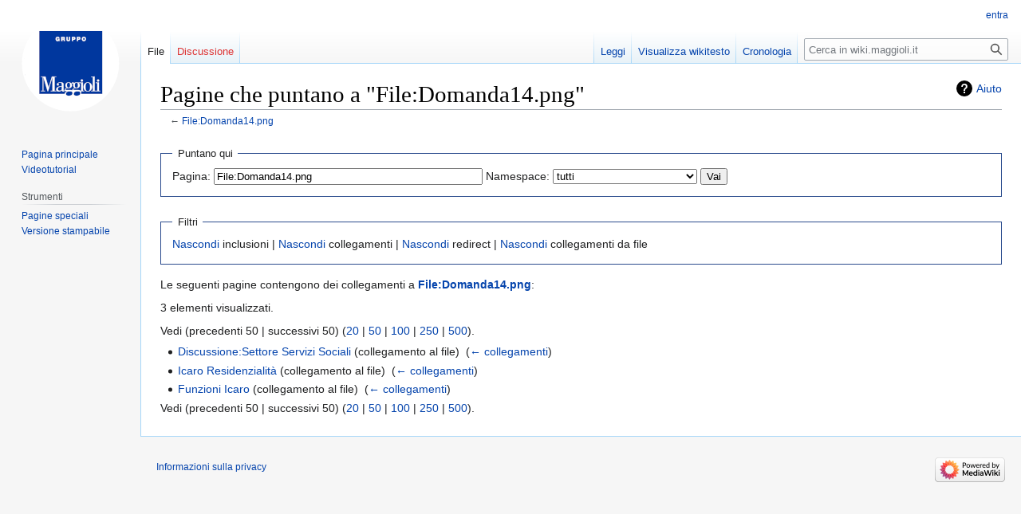

--- FILE ---
content_type: text/html; charset=UTF-8
request_url: https://wiki.maggioli.it/index.php?title=Speciale:PuntanoQui/File:Domanda14.png
body_size: 16954
content:
<!DOCTYPE html>
<html class="client-nojs" lang="it" dir="ltr">
<head>
<meta charset="UTF-8"/>
<title>Pagine che puntano a "File:Domanda14.png" - wiki.maggioli.it</title>
<script>document.documentElement.className="client-js";RLCONF={"wgBreakFrames":!0,"wgSeparatorTransformTable":[",\t."," \t,"],"wgDigitTransformTable":["",""],"wgDefaultDateFormat":"dmy","wgMonthNames":["","gennaio","febbraio","marzo","aprile","maggio","giugno","luglio","agosto","settembre","ottobre","novembre","dicembre"],"wgRequestId":"aW4pi7Gub668QXwGYCAQjwAAAIQ","wgCSPNonce":!1,"wgCanonicalNamespace":"Special","wgCanonicalSpecialPageName":"Whatlinkshere","wgNamespaceNumber":-1,"wgPageName":"Speciale:PuntanoQui/File:Domanda14.png","wgTitle":"PuntanoQui/File:Domanda14.png","wgCurRevisionId":0,"wgRevisionId":0,"wgArticleId":0,"wgIsArticle":!1,"wgIsRedirect":!1,"wgAction":"view","wgUserName":null,"wgUserGroups":["*"],"wgCategories":[],"wgPageContentLanguage":"it","wgPageContentModel":"wikitext","wgRelevantPageName":"File:Domanda14.png","wgRelevantArticleId":9258,"wgIsProbablyEditable":!1,"wgRelevantPageIsProbablyEditable":!1,"wgMediaViewerOnClick":!0,
"wgMediaViewerEnabledByDefault":!0,"wgMetrolookEnabledModules":{"collapsiblenav":!0}};RLSTATE={"site.styles":"ready","noscript":"ready","user.styles":"ready","user":"ready","user.options":"loading","mediawiki.helplink":"ready","mediawiki.special.changeslist":"ready","skins.vector.styles.legacy":"ready"};RLPAGEMODULES=["mediawiki.special.recentchanges","site","mediawiki.page.ready","skins.vector.legacy.js"];</script>
<script>(RLQ=window.RLQ||[]).push(function(){mw.loader.implement("user.options@1hzgi",function($,jQuery,require,module){/*@nomin*/mw.user.tokens.set({"patrolToken":"+\\","watchToken":"+\\","csrfToken":"+\\"});mw.user.options.set({"variant":"it"});
});});</script>
<link rel="stylesheet" href="/load.php?lang=it&amp;modules=mediawiki.helplink%7Cmediawiki.special.changeslist%7Cskins.vector.styles.legacy&amp;only=styles&amp;skin=vector"/>
<script async="" src="/load.php?lang=it&amp;modules=startup&amp;only=scripts&amp;raw=1&amp;skin=vector"></script>
<meta name="ResourceLoaderDynamicStyles" content=""/>
<link rel="stylesheet" href="/load.php?lang=it&amp;modules=site.styles&amp;only=styles&amp;skin=vector"/>
<meta name="generator" content="MediaWiki 1.37.1"/>
<meta name="robots" content="noindex,nofollow"/>
<meta name="format-detection" content="telephone=no"/>
<link rel="shortcut icon" href="/favicon.ico"/>
<link rel="search" type="application/opensearchdescription+xml" href="/opensearch_desc.php" title="wiki.maggioli.it (it)"/>
<link rel="EditURI" type="application/rsd+xml" href="https://wiki.maggioli.it/api.php?action=rsd"/>
<link rel="license" href="/index.php?title=Copyright"/>
<link rel="alternate" type="application/atom+xml" title="Feed Atom di wiki.maggioli.it" href="/index.php?title=Speciale:UltimeModifiche&amp;feed=atom"/>
</head>
<body class="mediawiki ltr sitedir-ltr mw-hide-empty-elt ns--1 ns-special mw-special-Whatlinkshere page-Speciale_PuntanoQui_File_Domanda14_png rootpage-Speciale_PuntanoQui_File_Domanda14_png skin-vector action-view skin-vector-legacy"><div id="mw-page-base" class="noprint"></div>
<div id="mw-head-base" class="noprint"></div>
<div id="content" class="mw-body" role="main">
	<a id="top"></a>
	<div id="siteNotice"></div>
	<div class="mw-indicators">
	<div id="mw-indicator-mw-helplink" class="mw-indicator"><a href="https://www.mediawiki.org/wiki/Special:MyLanguage/Help:What_links_here" target="_blank" class="mw-helplink">Aiuto</a></div>
	</div>
	<h1 id="firstHeading" class="firstHeading" >Pagine che puntano a "File:Domanda14.png"</h1>
	<div id="bodyContent" class="vector-body">
		
		<div id="contentSub">← <a href="/index.php?title=File:Domanda14.png" title="File:Domanda14.png">File:Domanda14.png</a></div>
		<div id="contentSub2"></div>
		
		<div id="jump-to-nav"></div>
		<a class="mw-jump-link" href="#mw-head">Jump to navigation</a>
		<a class="mw-jump-link" href="#searchInput">Jump to search</a>
		<div id="mw-content-text" class="mw-body-content"><form action="/index.php"><input type="hidden" value="Speciale:PuntanoQui" name="title"/><fieldset>
<legend>Puntano qui</legend>
<label for="mw-whatlinkshere-target" class="mw-searchInput">Pagina:</label> <input name="target" size="40" value="File:Domanda14.png" id="mw-whatlinkshere-target" class="mw-searchInput" /> <label for="namespace">Namespace:</label> <select class="namespaceselector" id="namespace" name="namespace">
<option value="" selected="">tutti</option>
<option value="0">(Principale)</option>
<option value="1">Discussione</option>
<option value="2">Utente</option>
<option value="3">Discussioni utente</option>
<option value="4">Wiki.maggioli.it</option>
<option value="5">Discussioni Wiki.maggioli.it</option>
<option value="6">File</option>
<option value="7">Discussioni file</option>
<option value="8">MediaWiki</option>
<option value="9">Discussioni MediaWiki</option>
<option value="10">Template</option>
<option value="11">Discussioni template</option>
<option value="12">Aiuto</option>
<option value="13">Discussioni aiuto</option>
<option value="14">Categoria</option>
<option value="15">Discussioni categoria</option>
</select> <span class="mw-input-with-label mw-input-hidden"><input name="invert" type="checkbox" value="1" id="nsinvert" title="Seleziona questa casella per nascondere i collegamenti dalle pagine all&#039;interno del namespace selezionato" /> <label for="nsinvert" title="Seleziona questa casella per nascondere i collegamenti dalle pagine all&#039;interno del namespace selezionato">Inverti selezione</label></span> <input type="submit" value="Vai"/></fieldset></form>
<fieldset>
<legend>Filtri</legend>
<a href="/index.php?title=Speciale:PuntanoQui/File:Domanda14.png&amp;hidetrans=1" title="Speciale:PuntanoQui/File:Domanda14.png">Nascondi</a> inclusioni | <a href="/index.php?title=Speciale:PuntanoQui/File:Domanda14.png&amp;hidelinks=1" title="Speciale:PuntanoQui/File:Domanda14.png">Nascondi</a> collegamenti | <a href="/index.php?title=Speciale:PuntanoQui/File:Domanda14.png&amp;hideredirs=1" title="Speciale:PuntanoQui/File:Domanda14.png">Nascondi</a> redirect | <a href="/index.php?title=Speciale:PuntanoQui/File:Domanda14.png&amp;hideimages=1" title="Speciale:PuntanoQui/File:Domanda14.png">Nascondi</a> collegamenti da file
</fieldset>
<p>Le seguenti pagine contengono dei collegamenti a <strong><a href="/index.php?title=File:Domanda14.png" title="File:Domanda14.png">File:Domanda14.png</a></strong>:
</p><p>3 elementi visualizzati.
</p>Vedi (precedenti 50  |  successivi 50) (<a href="/index.php?title=Speciale:PuntanoQui/File:Domanda14.png&amp;limit=20" title="Speciale:PuntanoQui/File:Domanda14.png">20</a> | <a href="/index.php?title=Speciale:PuntanoQui/File:Domanda14.png&amp;limit=50" title="Speciale:PuntanoQui/File:Domanda14.png">50</a> | <a href="/index.php?title=Speciale:PuntanoQui/File:Domanda14.png&amp;limit=100" title="Speciale:PuntanoQui/File:Domanda14.png">100</a> | <a href="/index.php?title=Speciale:PuntanoQui/File:Domanda14.png&amp;limit=250" title="Speciale:PuntanoQui/File:Domanda14.png">250</a> | <a href="/index.php?title=Speciale:PuntanoQui/File:Domanda14.png&amp;limit=500" title="Speciale:PuntanoQui/File:Domanda14.png">500</a>).<ul id="mw-whatlinkshere-list"><li><a href="/index.php?title=Discussione:Settore_Servizi_Sociali" title="Discussione:Settore Servizi Sociali">Discussione:Settore Servizi Sociali</a> (collegamento al file) ‎ <span class="mw-whatlinkshere-tools">(<a href="/index.php?title=Speciale:PuntanoQui&amp;target=Discussione%3ASettore+Servizi+Sociali" title="Speciale:PuntanoQui">← collegamenti</a>)</span></li>
<li><a href="/index.php?title=Icaro_Residenzialit%C3%A0" title="Icaro Residenzialità">Icaro Residenzialità</a> (collegamento al file) ‎ <span class="mw-whatlinkshere-tools">(<a href="/index.php?title=Speciale:PuntanoQui&amp;target=Icaro+Residenzialit%C3%A0" title="Speciale:PuntanoQui">← collegamenti</a>)</span></li>
<li><a href="/index.php?title=Funzioni_Icaro" title="Funzioni Icaro">Funzioni Icaro</a> (collegamento al file) ‎ <span class="mw-whatlinkshere-tools">(<a href="/index.php?title=Speciale:PuntanoQui&amp;target=Funzioni+Icaro" title="Speciale:PuntanoQui">← collegamenti</a>)</span></li>
</ul>Vedi (precedenti 50  |  successivi 50) (<a href="/index.php?title=Speciale:PuntanoQui/File:Domanda14.png&amp;limit=20" title="Speciale:PuntanoQui/File:Domanda14.png">20</a> | <a href="/index.php?title=Speciale:PuntanoQui/File:Domanda14.png&amp;limit=50" title="Speciale:PuntanoQui/File:Domanda14.png">50</a> | <a href="/index.php?title=Speciale:PuntanoQui/File:Domanda14.png&amp;limit=100" title="Speciale:PuntanoQui/File:Domanda14.png">100</a> | <a href="/index.php?title=Speciale:PuntanoQui/File:Domanda14.png&amp;limit=250" title="Speciale:PuntanoQui/File:Domanda14.png">250</a> | <a href="/index.php?title=Speciale:PuntanoQui/File:Domanda14.png&amp;limit=500" title="Speciale:PuntanoQui/File:Domanda14.png">500</a>).
<div class="printfooter">Estratto da "<a dir="ltr" href="https://wiki.maggioli.it/index.php?title=Speciale:PuntanoQui/File:Domanda14.png">https://wiki.maggioli.it/index.php?title=Speciale:PuntanoQui/File:Domanda14.png</a>"</div></div>
		<div id="catlinks" class="catlinks catlinks-allhidden" data-mw="interface"></div>
	</div>
</div>

<div id="mw-navigation">
	<h2>Menu di navigazione</h2>
	<div id="mw-head">
		<nav id="p-personal" class="mw-portlet mw-portlet-personal vector-user-menu-legacy vector-menu" aria-labelledby="p-personal-label" role="navigation" 
	 >
	<h3 id="p-personal-label" class="vector-menu-heading"> <span>Strumenti personali</span>
	</h3>
	<div class="vector-menu-content">
		
		<ul class="vector-menu-content-list"><li id="pt-login" class="mw-list-item"><a href="/index.php?title=Speciale:Entra&amp;returnto=Speciale%3APuntanoQui%2FFile%3ADomanda14.png" title="Si consiglia di effettuare l&#039;accesso, anche se non è obbligatorio [o]" accesskey="o">entra</a></li></ul>
		
	</div>
</nav>

		<div id="left-navigation">
			<nav id="p-namespaces" class="mw-portlet mw-portlet-namespaces vector-menu vector-menu-tabs" aria-labelledby="p-namespaces-label" role="navigation" 
	 >
	<h3 id="p-namespaces-label" class="vector-menu-heading"> <span>Namespace</span>
	</h3>
	<div class="vector-menu-content">
		
		<ul class="vector-menu-content-list"><li id="ca-nstab-image" class="selected mw-list-item"><a href="/index.php?title=File:Domanda14.png" title="Vedi la pagina del file [c]" accesskey="c">File</a></li><li id="ca-talk" class="new mw-list-item"><a href="/index.php?title=Discussioni_file:Domanda14.png&amp;action=edit&amp;redlink=1" rel="discussion" title="Vedi le discussioni relative a questa pagina (la pagina non esiste) [t]" accesskey="t">Discussione</a></li></ul>
		
	</div>
</nav>

			<nav id="p-variants" class="mw-portlet mw-portlet-variants emptyPortlet vector-menu-dropdown-noicon vector-menu vector-menu-dropdown" aria-labelledby="p-variants-label" role="navigation" 
	 >
	<input type="checkbox"
		id="p-variants-checkbox"
		role="button"
		aria-haspopup="true"
		data-event-name="ui.dropdown-p-variants"
		class=" vector-menu-checkbox" aria-labelledby="p-variants-label" />
	<h3 id="p-variants-label" class="vector-menu-heading"> <span>Varianti</span>
			<span class="vector-menu-checkbox-expanded">expanded</span>
			<span class="vector-menu-checkbox-collapsed">collapsed</span>
	</h3>
	<div class="vector-menu-content">
		
		<ul class="vector-menu-content-list"></ul>
		
	</div>
</nav>

		</div>
		<div id="right-navigation">
			<nav id="p-views" class="mw-portlet mw-portlet-views vector-menu vector-menu-tabs" aria-labelledby="p-views-label" role="navigation" 
	 >
	<h3 id="p-views-label" class="vector-menu-heading"> <span>Visite</span>
	</h3>
	<div class="vector-menu-content">
		
		<ul class="vector-menu-content-list"><li id="ca-view" class="mw-list-item"><a href="/index.php?title=File:Domanda14.png">Leggi</a></li><li id="ca-viewsource" class="mw-list-item"><a href="/index.php?title=File:Domanda14.png&amp;action=edit" title="Questa pagina è protetta, ma puoi vedere il suo codice sorgente [e]" accesskey="e">Visualizza wikitesto</a></li><li id="ca-history" class="mw-list-item"><a href="/index.php?title=File:Domanda14.png&amp;action=history" title="Versioni precedenti di questa pagina [h]" accesskey="h">Cronologia</a></li></ul>
		
	</div>
</nav>

			<nav id="p-cactions" class="mw-portlet mw-portlet-cactions emptyPortlet vector-menu-dropdown-noicon vector-menu vector-menu-dropdown" aria-labelledby="p-cactions-label" role="navigation"  title="Altre opzioni"
	 >
	<input type="checkbox"
		id="p-cactions-checkbox"
		role="button"
		aria-haspopup="true"
		data-event-name="ui.dropdown-p-cactions"
		class=" vector-menu-checkbox" aria-labelledby="p-cactions-label" />
	<h3 id="p-cactions-label" class="vector-menu-heading"> <span>Altro</span>
			<span class="vector-menu-checkbox-expanded">expanded</span>
			<span class="vector-menu-checkbox-collapsed">collapsed</span>
	</h3>
	<div class="vector-menu-content">
		
		<ul class="vector-menu-content-list"></ul>
		
	</div>
</nav>

			<div id="p-search" role="search" class="vector-search-box">
	<div>
		<h3 >
			<label for="searchInput">Ricerca</label>
		</h3>
		<form action="/index.php" id="searchform">
			<div id="simpleSearch" data-search-loc="header-navigation">
				<input type="search" name="search" placeholder="Cerca in wiki.maggioli.it" autocapitalize="sentences" title="Cerca in wiki.maggioli.it [f]" accesskey="f" id="searchInput"/>
				<input type="hidden" name="title" value="Speciale:Ricerca"/>
				<input type="submit" name="fulltext" value="Ricerca" title="Cerca il testo indicato nelle pagine" id="mw-searchButton" class="searchButton mw-fallbackSearchButton"/>
				<input type="submit" name="go" value="Vai" title="Vai a una pagina con il titolo indicato, se esiste" id="searchButton" class="searchButton"/>
			</div>
		</form>
	</div>
</div>

		</div>
	</div>
	
<div id="mw-panel">
	<div id="p-logo" role="banner">
		<a class="mw-wiki-logo" href="/index.php?title=Pagina_principale"
			title="Visita la pagina principale"></a>
	</div>
	<nav id="p-navigation" class="mw-portlet mw-portlet-navigation vector-menu vector-menu-portal portal" aria-labelledby="p-navigation-label" role="navigation" 
	 >
	<h3 id="p-navigation-label" class="vector-menu-heading"> <span>Navigazione</span>
	</h3>
	<div class="vector-menu-content">
		
		<ul class="vector-menu-content-list"><li id="n-mainpage-description" class="mw-list-item"><a href="/index.php?title=Pagina_principale" title="Visita la pagina principale [z]" accesskey="z">Pagina principale</a></li><li id="n-Videotutorial" class="mw-list-item"><a href="/index.php?title=Videotutorial">Videotutorial</a></li></ul>
		
	</div>
</nav>

	<nav id="p-tb" class="mw-portlet mw-portlet-tb vector-menu vector-menu-portal portal" aria-labelledby="p-tb-label" role="navigation" 
	 >
	<h3 id="p-tb-label" class="vector-menu-heading"> <span>Strumenti</span>
	</h3>
	<div class="vector-menu-content">
		
		<ul class="vector-menu-content-list"><li id="t-specialpages" class="mw-list-item"><a href="/index.php?title=Speciale:PagineSpeciali" title="Elenco di tutte le pagine speciali [q]" accesskey="q">Pagine speciali</a></li><li id="t-print" class="mw-list-item"><a href="javascript:print();" rel="alternate" title="Versione stampabile di questa pagina [p]" accesskey="p">Versione stampabile</a></li></ul>
		
	</div>
</nav>

	
</div>

</div>
<footer id="footer" class="mw-footer" role="contentinfo" >
	<ul id="footer-info" >
</ul>

	<ul id="footer-places" >
	<li id="footer-places-privacy"><a href="/index.php?title=Wiki.maggioli.it:Informazioni_sulla_privacy" title="Wiki.maggioli.it:Informazioni sulla privacy">Informazioni sulla privacy</a></li>
	<li id="footer-places-about"><a href="/index.php?title=Wiki.maggioli.it:Informazioni" title="Wiki.maggioli.it:Informazioni"></a></li>
</ul>

	<ul id="footer-icons" class="noprint">
	<li id="footer-poweredbyico"><a href="https://www.mediawiki.org/"><img src="/resources/assets/poweredby_mediawiki_88x31.png" alt="Powered by MediaWiki" srcset="/resources/assets/poweredby_mediawiki_132x47.png 1.5x, /resources/assets/poweredby_mediawiki_176x62.png 2x" width="88" height="31" loading="lazy"/></a></li>
</ul>

</footer>


<script>
  (function(i,s,o,g,r,a,m){i['GoogleAnalyticsObject']=r;i[r]=i[r]||function(){
  (i[r].q=i[r].q||[]).push(arguments)},i[r].l=1*new Date();a=s.createElement(o),
  m=s.getElementsByTagName(o)[0];a.async=1;a.src=g;m.parentNode.insertBefore(a,m)
  })(window,document,'script','//www.google-analytics.com/analytics.js','ga');

  ga('create', 'UA-25429265-44', 'auto');
  ga('set', 'anonymizeIp', true);
  ga('send', 'pageview');

</script>

<script>(RLQ=window.RLQ||[]).push(function(){mw.config.set({"wgBackendResponseTime":1282});});</script>
</body></html>

--- FILE ---
content_type: text/plain
request_url: https://www.google-analytics.com/j/collect?v=1&_v=j102&aip=1&a=549784956&t=pageview&_s=1&dl=https%3A%2F%2Fwiki.maggioli.it%2Findex.php%3Ftitle%3DSpeciale%3APuntanoQui%2FFile%3ADomanda14.png&ul=en-us%40posix&dt=Pagine%20che%20puntano%20a%20%22File%3ADomanda14.png%22%20-%20wiki.maggioli.it&sr=1280x720&vp=1280x720&_u=YEBAAEABAAAAACAAI~&jid=1915952715&gjid=484238492&cid=1636532494.1768827279&tid=UA-25429265-44&_gid=2135457115.1768827279&_r=1&_slc=1&z=218742541
body_size: -451
content:
2,cG-8EP0TWQCX8